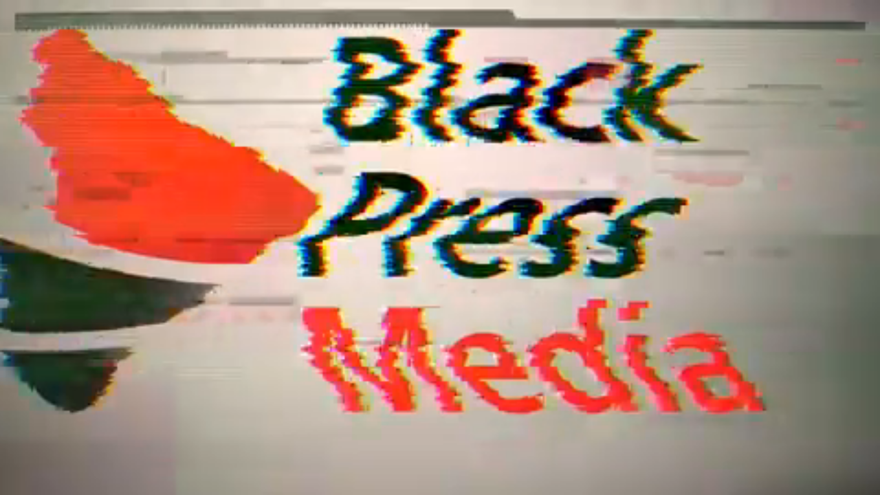

--- FILE ---
content_type: text/html; charset=UTF-8
request_url: https://blackpress.tv/embed/45422/Initiative_aims_to_help_local_businesses_and_charity
body_size: 8808
content:

    <!DOCTYPE HTML>
    <html>
        <head>
            <title>Initiative aims to help local businesses and charity</title>
            <meta name="viewport" content="width=device-width, initial-scale=1">
            <meta http-equiv="Content-Type" content="text/html; charset=utf-8" />
            <meta name="keywords" content="" />

            <meta property="og:url"           content="blackpress.tv/embed/45422/Initiative_aims_to_help_local_businesses_and_charity" />
            <meta property="og:type"          content="website" />
            <meta property="og:title"         content="Initiative aims to help local businesses and charity" />
            <meta property="og:image"         content="https://cdn.jwplayer.com/thumbs/DrrcStxd-720.jpg" />
            <script src="https://ajax.googleapis.com/ajax/libs/jquery/3.3.1/jquery.min.js"></script>
            <script src="//content.jwplatform.com/libraries/yrJQMy68.js"></script>
        </head>
        <body style="height: 100%;width: 100%;overflow: hidden;position: absolute;margin: 0;padding: 0;">
            <script async src="https://www.googletagmanager.com/gtag/js?id=UA-82712103-1"></script>
            <script>
                window.dataLayer = window.dataLayer || [];
                function gtag(){dataLayer.push(arguments);}
                gtag('js', new Date());

                gtag('config', 'UA-82712103-1');
                gtag('event', 'page_view');
            </script>

            <div id="current-video-45422" style="width:100%;height: 100%;"></div>	

            <script type="text/javaScript">
                var playerInstance = jwplayer("current-video-45422");
                playerInstance.setup({
                                            /*
                        file: "https://content.jwplatform.com/manifests/DrrcStxd.m3u8",
                        image: "https://blackpress.tv/videos/thumbs/20200529222027-3477.jpg?time=1768821718", 
                        */
                        playlist: "//content.jwplatform.com/v2/media/DrrcStxd",
                        image: "https://blackpress.tv/videos/thumbs/20200529222027-3477.jpg?time=1768821718", 				   			
                    	

                    mediaid: "DrrcStxd",
                                        advertising: {
                        client: "googima",
                        schedule: {
                            adbreak: {
                                offset: 'pre',
                                tag: 'https://pubads.g.doubleclick.net/gampad/ads?sz=400x300%7C640x480&iu=/22692889424/bptv_preroll&impl=s&gdfp_req=1&env=vp&output=vast&description_url=https%3A%2F%2Fblackpress.tv%2Fembed%2F45422%2FInitiative_aims_to_help_local_businesses_and_charity&url=https%3A%2F%2Fblackpress.tv%2Fembed%2F45422%2FInitiative_aims_to_help_local_businesses_and_charity&unviewed_position_start=1&correlator=1770116587&cust_params=vid%3D45422%26vcat%3DNews%26vpaper%3DKelownaEditor%26site%3D'
                            },
                            /*
                            midroll: {
                                offset: 15,
                                tag: 'https://pubads.g.doubleclick.net/gampad/ads?sz=400x300%7C640x480&iu=/22692889424/bptv_midroll&impl=s&gdfp_req=1&env=vp&output=vast&description_url=https%3A%2F%2Fblackpress.tv%2Fembed%2F45422%2FInitiative_aims_to_help_local_businesses_and_charity&url=https%3A%2F%2Fblackpress.tv%2Fembed%2F45422%2FInitiative_aims_to_help_local_businesses_and_charity&unviewed_position_start=1&correlator=1777872108&cust_params=vid%3D45422%26vcat%3DNews%26vpaper%3DKelownaEditor%26site%3D'
                            },
                            */
                            postroll: {
                                offset: 'post',
                                tag: 'https://pubads.g.doubleclick.net/gampad/ads?sz=400x300%7C640x480&iu=/22692889424/bptv_postroll&impl=s&gdfp_req=1&env=vp&output=vast&description_url=https%3A%2F%2Fblackpress.tv%2Fembed%2F45422%2FInitiative_aims_to_help_local_businesses_and_charity&url=https%3A%2F%2Fblackpress.tv%2Fembed%2F45422%2FInitiative_aims_to_help_local_businesses_and_charity&unviewed_position_start=1&correlator=1777872108&cust_params=vid%3D45422%26vcat%3DNews%26vpaper%3DKelownaEditor%26site%3D'
                            }
                        }
                    },
                                
                                        
                    ga: {
                        label: "DrrcStxd"
                    }
            
                });
            
                
                
                                        
                    playerInstance.on('complete', () => {
                        $.ajax({
                            url: '/Log_Utility/player_log.php',
                            type: 'post',
                            contentType: 'application/x-www-form-urlencoded',
                            data: { 'jw_key': "DrrcStxd", 'event': "Complete",'ip': "3.144.43.59", 'Category': "News", 'title': "Initiative aims to help local businesses and charity", 'referral': "" },
                            //data: {name:"ravi",age:"31"},
                            success: function( data, textStatus, jQxhr ){
                                ;
                            },
                            error: function( jqXhr, textStatus, errorThrown ){
                                ;
                            }
                        });
                    });	

                    playerInstance.on('firstFrame', () => {
                        $.ajax({
                            url: '/Log_Utility/player_log.php',
                            type: 'post',
                            contentType: 'application/x-www-form-urlencoded',
                            data: { 'jw_key': "DrrcStxd", 'event': "Play Start",'ip': "3.144.43.59", 'Category': "News", 'title': "Initiative aims to help local businesses and charity", 'referral': "" },
                            //data: {name:"ravi",age:"31"},
                            success: function( data, textStatus, jQxhr ){
                                ;
                            },
                            error: function( jqXhr, textStatus, errorThrown ){
                                ;
                            }
                        });
                    });	
                                
                
                
                                
            </script>			

            <!-- Begin comScore Tag -->
            <script>
                var _comscore = _comscore || [];
                _comscore.push({ c1: "2", c2: "6035032" });
                (function() {
                    var s = document.createElement("script"), el = document.getElementsByTagName("script")[0]; s.async = true;
                    s.src = (document.location.protocol == "https:" ? "https://sb" : "http://b") + ".scorecardresearch.com/beacon.js";
                    el.parentNode.insertBefore(s, el);
                })();
            </script>
            <noscript>
                <img src="https://sb.scorecardresearch.com/p?c1=2&c2=6035032&cv=2.0&cj=1" />
            </noscript>
            <!-- End comScore Tag -->

            <!-- Chartbeat js -->
            <script type="text/javascript">
            (function() {
                /** CONFIGURATION START **/
                var _sf_async_config = window._sf_async_config = (window._sf_async_config || {});
                _sf_async_config.uid =  65935;
                _sf_async_config.domain = 'blackpress.tv'; //CHANGE THIS TO THE ROOT DOMAIN
                _sf_async_config.flickerControl = false;
                _sf_async_config.useCanonical = true;
                _sf_async_config.useCanonicalDomain = true;
                _sf_async_config.title = "Initiative aims to help local businesses and charity"; // CHANGE THIS TO YOUR SECTION NAME(s)    
                _sf_async_config.sections = "News"; // CHANGE THIS TO YOUR SECTION NAME(s)
                _sf_async_config.authors = "Kelowna Capital News"; // CHANGE THIS TO YOUR AUTHOR NAME(s)
                /** CONFIGURATION END **/
                function loadChartbeat() {
                    var e = document.createElement('script');
                    var n = document.getElementsByTagName('script')[0];
                    e.type = 'text/javascript';
                    e.async = true;
                    e.src = '//static.chartbeat.com/js/chartbeat.js';;
                    n.parentNode.insertBefore(e, n);
                }
                loadChartbeat();
            })();
            </script>
            <script async src="//static.chartbeat.com/js/chartbeat_mab.js"></script>

        </body>
    </html>




--- FILE ---
content_type: text/vtt
request_url: https://content.jwplatform.com/strips/DrrcStxd-120.vtt
body_size: 149
content:
WEBVTT

00:00.000 --> 00:02.000
DrrcStxd-120.jpg#xywh=0,0,120,67

00:02.000 --> 00:04.000
DrrcStxd-120.jpg#xywh=120,0,120,67

00:04.000 --> 00:06.000
DrrcStxd-120.jpg#xywh=240,0,120,67

00:06.000 --> 00:08.000
DrrcStxd-120.jpg#xywh=360,0,120,67

00:08.000 --> 00:10.000
DrrcStxd-120.jpg#xywh=0,67,120,67

00:10.000 --> 00:12.000
DrrcStxd-120.jpg#xywh=120,67,120,67

00:12.000 --> 00:14.000
DrrcStxd-120.jpg#xywh=240,67,120,67

00:14.000 --> 00:16.000
DrrcStxd-120.jpg#xywh=360,67,120,67

00:16.000 --> 00:18.000
DrrcStxd-120.jpg#xywh=0,134,120,67

00:18.000 --> 00:20.000
DrrcStxd-120.jpg#xywh=120,134,120,67

00:20.000 --> 00:22.000
DrrcStxd-120.jpg#xywh=240,134,120,67

00:22.000 --> 00:24.000
DrrcStxd-120.jpg#xywh=360,134,120,67

00:24.000 --> 00:26.000
DrrcStxd-120.jpg#xywh=0,201,120,67

00:26.000 --> 00:28.000
DrrcStxd-120.jpg#xywh=120,201,120,67

00:28.000 --> 00:30.000
DrrcStxd-120.jpg#xywh=240,201,120,67

00:30.000 --> 00:32.000
DrrcStxd-120.jpg#xywh=360,201,120,67

00:32.000 --> 00:34.000
DrrcStxd-120.jpg#xywh=0,268,120,67

00:34.000 --> 00:36.000
DrrcStxd-120.jpg#xywh=120,268,120,67

00:36.000 --> 00:38.000
DrrcStxd-120.jpg#xywh=240,268,120,67

00:38.000 --> 00:40.000
DrrcStxd-120.jpg#xywh=360,268,120,67

00:40.000 --> 00:42.000
DrrcStxd-120.jpg#xywh=0,335,120,67

00:42.000 --> 00:44.000
DrrcStxd-120.jpg#xywh=120,335,120,67

00:44.000 --> 00:46.000
DrrcStxd-120.jpg#xywh=240,335,120,67

00:46.000 --> 00:48.000
DrrcStxd-120.jpg#xywh=360,335,120,67

00:48.000 --> 00:50.000
DrrcStxd-120.jpg#xywh=0,402,120,67

00:50.000 --> 00:52.000
DrrcStxd-120.jpg#xywh=120,402,120,67

00:52.000 --> 00:54.000
DrrcStxd-120.jpg#xywh=240,402,120,67

00:54.000 --> 00:56.000
DrrcStxd-120.jpg#xywh=360,402,120,67

00:56.000 --> 00:58.000
DrrcStxd-120.jpg#xywh=0,469,120,67

00:58.000 --> 01:00.000
DrrcStxd-120.jpg#xywh=120,469,120,67

01:00.000 --> 01:02.000
DrrcStxd-120.jpg#xywh=240,469,120,67

01:02.000 --> 01:04.000
DrrcStxd-120.jpg#xywh=360,469,120,67

01:04.000 --> 01:06.000
DrrcStxd-120.jpg#xywh=0,536,120,67

01:06.000 --> 01:08.000
DrrcStxd-120.jpg#xywh=120,536,120,67

01:08.000 --> 01:10.000
DrrcStxd-120.jpg#xywh=240,536,120,67

01:10.000 --> 01:12.000
DrrcStxd-120.jpg#xywh=360,536,120,67

01:12.000 --> 01:14.000
DrrcStxd-120.jpg#xywh=0,603,120,67

01:14.000 --> 01:16.000
DrrcStxd-120.jpg#xywh=120,603,120,67

01:16.000 --> 01:18.000
DrrcStxd-120.jpg#xywh=240,603,120,67

01:18.000 --> 01:20.000
DrrcStxd-120.jpg#xywh=360,603,120,67

01:20.000 --> 01:22.000
DrrcStxd-120.jpg#xywh=0,670,120,67

01:22.000 --> 01:24.000
DrrcStxd-120.jpg#xywh=120,670,120,67

01:24.000 --> 01:26.000
DrrcStxd-120.jpg#xywh=240,670,120,67

01:26.000 --> 01:28.000
DrrcStxd-120.jpg#xywh=360,670,120,67

01:28.000 --> 01:30.000
DrrcStxd-120.jpg#xywh=0,737,120,67

01:30.000 --> 01:32.000
DrrcStxd-120.jpg#xywh=120,737,120,67

01:32.000 --> 01:34.000
DrrcStxd-120.jpg#xywh=240,737,120,67

01:34.000 --> 01:36.000
DrrcStxd-120.jpg#xywh=360,737,120,67

01:36.000 --> 01:38.000
DrrcStxd-120.jpg#xywh=0,804,120,67

01:38.000 --> 01:40.000
DrrcStxd-120.jpg#xywh=120,804,120,67

01:40.000 --> 01:41.468
DrrcStxd-120.jpg#xywh=240,804,120,67

